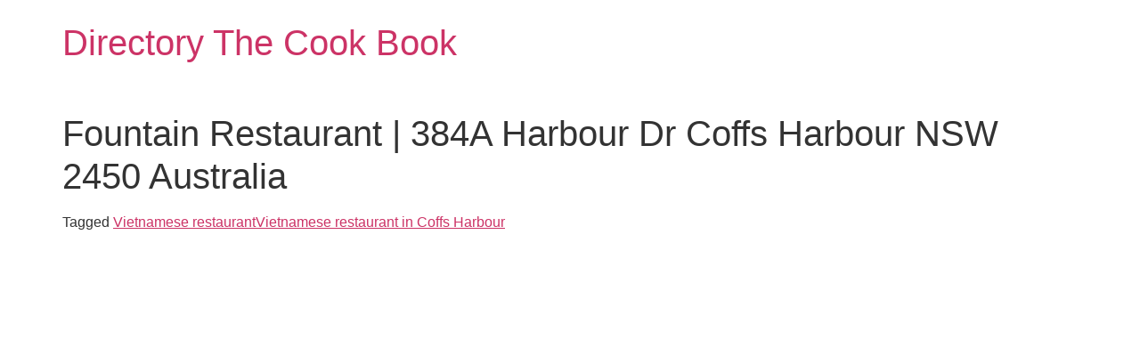

--- FILE ---
content_type: text/html; charset=UTF-8
request_url: https://directory.thecookbook.pk/restaurant/fountain-restaurant-384a-harbour-dr-coffs-harbour-nsw-2450-australia/
body_size: 8222
content:
<!doctype html><html dir="ltr" lang="en-US"
prefix="og: https://ogp.me/ns#" ><head><meta charset="UTF-8"><meta name="viewport" content="width=device-width, initial-scale=1"><link rel="profile" href="https://gmpg.org/xfn/11"><title>Fountain Restaurant | 384A Harbour Dr Coffs Harbour NSW 2450 Australia - Directory The Cook Book</title><meta name="description" content="Fountain Restaurant Address: 384A Harbour Dr Coffs Harbour NSW 2450 Australia Phone: | Coffs Harbour | Australia" /><meta name="robots" content="max-image-preview:large" /><link rel="canonical" href="https://directory.thecookbook.pk/restaurant/fountain-restaurant-384a-harbour-dr-coffs-harbour-nsw-2450-australia/" /><meta name="generator" content="All in One SEO Pro (AIOSEO) 4.4.0.3" /><meta property="og:locale" content="en_US" /><meta property="og:site_name" content="Directory The Cook Book -" /><meta property="og:type" content="article" /><meta property="og:title" content="Fountain Restaurant | 384A Harbour Dr Coffs Harbour NSW 2450 Australia - Directory The Cook Book" /><meta property="og:description" content="Fountain Restaurant Address: 384A Harbour Dr Coffs Harbour NSW 2450 Australia Phone: | Coffs Harbour | Australia" /><meta property="og:url" content="https://directory.thecookbook.pk/restaurant/fountain-restaurant-384a-harbour-dr-coffs-harbour-nsw-2450-australia/" /><meta property="article:published_time" content="2023-08-11T06:38:29+00:00" /><meta property="article:modified_time" content="2023-08-11T06:38:29+00:00" /><meta name="twitter:card" content="summary_large_image" /><meta name="twitter:title" content="Fountain Restaurant | 384A Harbour Dr Coffs Harbour NSW 2450 Australia - Directory The Cook Book" /><meta name="twitter:description" content="Fountain Restaurant Address: 384A Harbour Dr Coffs Harbour NSW 2450 Australia Phone: | Coffs Harbour | Australia" /> <script type="application/ld+json" class="aioseo-schema">{"@context":"https:\/\/schema.org","@graph":[{"@type":"BreadcrumbList","@id":"https:\/\/directory.thecookbook.pk\/restaurant\/fountain-restaurant-384a-harbour-dr-coffs-harbour-nsw-2450-australia\/#breadcrumblist","itemListElement":[{"@type":"ListItem","@id":"https:\/\/directory.thecookbook.pk\/#listItem","position":1,"item":{"@type":"WebPage","@id":"https:\/\/directory.thecookbook.pk\/","name":"Home","description":"Looking for the best restaurant directory listing and submission website? Look no further than The Cook Book! Discover top-notch eateries, read authen...","url":"https:\/\/directory.thecookbook.pk\/"},"nextItem":"https:\/\/directory.thecookbook.pk\/restaurant\/fountain-restaurant-384a-harbour-dr-coffs-harbour-nsw-2450-australia\/#listItem"},{"@type":"ListItem","@id":"https:\/\/directory.thecookbook.pk\/restaurant\/fountain-restaurant-384a-harbour-dr-coffs-harbour-nsw-2450-australia\/#listItem","position":2,"item":{"@type":"WebPage","@id":"https:\/\/directory.thecookbook.pk\/restaurant\/fountain-restaurant-384a-harbour-dr-coffs-harbour-nsw-2450-australia\/","name":"Fountain Restaurant | 384A Harbour Dr  Coffs Harbour NSW 2450  Australia","description":"Fountain Restaurant Address: 384A Harbour Dr Coffs Harbour NSW 2450 Australia Phone: | Coffs Harbour | Australia","url":"https:\/\/directory.thecookbook.pk\/restaurant\/fountain-restaurant-384a-harbour-dr-coffs-harbour-nsw-2450-australia\/"},"previousItem":"https:\/\/directory.thecookbook.pk\/#listItem"}]},{"@type":"Organization","@id":"https:\/\/directory.thecookbook.pk\/#organization","name":"Directory The Cook Book","url":"https:\/\/directory.thecookbook.pk\/"},{"@type":"Person","@id":"https:\/\/directory.thecookbook.pk\/author\/qasimqadir89\/#author","url":"https:\/\/directory.thecookbook.pk\/author\/qasimqadir89\/","name":"qasimqadir89","image":{"@type":"ImageObject","@id":"https:\/\/directory.thecookbook.pk\/restaurant\/fountain-restaurant-384a-harbour-dr-coffs-harbour-nsw-2450-australia\/#authorImage","url":"https:\/\/secure.gravatar.com\/avatar\/e9826556941ee9df2f225bf402c15d678092fdf4ddb6d3a22e00894596cf312a?s=96&d=mm&r=g","width":96,"height":96,"caption":"qasimqadir89"}},{"@type":"WebPage","@id":"https:\/\/directory.thecookbook.pk\/restaurant\/fountain-restaurant-384a-harbour-dr-coffs-harbour-nsw-2450-australia\/#webpage","url":"https:\/\/directory.thecookbook.pk\/restaurant\/fountain-restaurant-384a-harbour-dr-coffs-harbour-nsw-2450-australia\/","name":"Fountain Restaurant | 384A Harbour Dr Coffs Harbour NSW 2450 Australia - Directory The Cook Book","description":"Fountain Restaurant Address: 384A Harbour Dr Coffs Harbour NSW 2450 Australia Phone: | Coffs Harbour | Australia","inLanguage":"en-US","isPartOf":{"@id":"https:\/\/directory.thecookbook.pk\/#website"},"breadcrumb":{"@id":"https:\/\/directory.thecookbook.pk\/restaurant\/fountain-restaurant-384a-harbour-dr-coffs-harbour-nsw-2450-australia\/#breadcrumblist"},"author":{"@id":"https:\/\/directory.thecookbook.pk\/author\/qasimqadir89\/#author"},"creator":{"@id":"https:\/\/directory.thecookbook.pk\/author\/qasimqadir89\/#author"},"datePublished":"2023-08-11T06:38:29+00:00","dateModified":"2023-08-11T06:38:29+00:00"},{"@type":"WebSite","@id":"https:\/\/directory.thecookbook.pk\/#website","url":"https:\/\/directory.thecookbook.pk\/","name":"Directory The Cook Book","inLanguage":"en-US","publisher":{"@id":"https:\/\/directory.thecookbook.pk\/#organization"}}]}</script> <link rel="alternate" type="application/rss+xml" title="Directory The Cook Book &raquo; Feed" href="https://directory.thecookbook.pk/feed/" /><link rel="alternate" type="application/rss+xml" title="Directory The Cook Book &raquo; Comments Feed" href="https://directory.thecookbook.pk/comments/feed/" /><link rel="alternate" type="application/rss+xml" title="Directory The Cook Book &raquo; Fountain Restaurant | 384A Harbour Dr  Coffs Harbour NSW 2450  Australia Comments Feed" href="https://directory.thecookbook.pk/restaurant/fountain-restaurant-384a-harbour-dr-coffs-harbour-nsw-2450-australia/feed/" /><link rel="alternate" title="oEmbed (JSON)" type="application/json+oembed" href="https://directory.thecookbook.pk/wp-json/oembed/1.0/embed?url=https%3A%2F%2Fdirectory.thecookbook.pk%2Frestaurant%2Ffountain-restaurant-384a-harbour-dr-coffs-harbour-nsw-2450-australia%2F" /><link rel="alternate" title="oEmbed (XML)" type="text/xml+oembed" href="https://directory.thecookbook.pk/wp-json/oembed/1.0/embed?url=https%3A%2F%2Fdirectory.thecookbook.pk%2Frestaurant%2Ffountain-restaurant-384a-harbour-dr-coffs-harbour-nsw-2450-australia%2F&#038;format=xml" /><style id='wp-img-auto-sizes-contain-inline-css'>img:is([sizes=auto i],[sizes^="auto," i]){contain-intrinsic-size:3000px 1500px}</style><style id='wp-emoji-styles-inline-css'>img.wp-smiley,img.emoji{display:inline!important;border:none!important;box-shadow:none!important;height:1em!important;width:1em!important;margin:0 0.07em!important;vertical-align:-0.1em!important;background:none!important;padding:0!important}</style><link data-optimized="1" rel='stylesheet' id='wp-block-library-css' href='https://directory.thecookbook.pk/wp-content/litespeed/css/d1ecac92fbd8f5ffcfac3bfb25720f7c.css?ver=5606f' media='all' /><style id='global-styles-inline-css'>:root{--wp--preset--aspect-ratio--square:1;--wp--preset--aspect-ratio--4-3:4/3;--wp--preset--aspect-ratio--3-4:3/4;--wp--preset--aspect-ratio--3-2:3/2;--wp--preset--aspect-ratio--2-3:2/3;--wp--preset--aspect-ratio--16-9:16/9;--wp--preset--aspect-ratio--9-16:9/16;--wp--preset--color--black:#000000;--wp--preset--color--cyan-bluish-gray:#abb8c3;--wp--preset--color--white:#ffffff;--wp--preset--color--pale-pink:#f78da7;--wp--preset--color--vivid-red:#cf2e2e;--wp--preset--color--luminous-vivid-orange:#ff6900;--wp--preset--color--luminous-vivid-amber:#fcb900;--wp--preset--color--light-green-cyan:#7bdcb5;--wp--preset--color--vivid-green-cyan:#00d084;--wp--preset--color--pale-cyan-blue:#8ed1fc;--wp--preset--color--vivid-cyan-blue:#0693e3;--wp--preset--color--vivid-purple:#9b51e0;--wp--preset--gradient--vivid-cyan-blue-to-vivid-purple:linear-gradient(135deg,rgb(6,147,227) 0%,rgb(155,81,224) 100%);--wp--preset--gradient--light-green-cyan-to-vivid-green-cyan:linear-gradient(135deg,rgb(122,220,180) 0%,rgb(0,208,130) 100%);--wp--preset--gradient--luminous-vivid-amber-to-luminous-vivid-orange:linear-gradient(135deg,rgb(252,185,0) 0%,rgb(255,105,0) 100%);--wp--preset--gradient--luminous-vivid-orange-to-vivid-red:linear-gradient(135deg,rgb(255,105,0) 0%,rgb(207,46,46) 100%);--wp--preset--gradient--very-light-gray-to-cyan-bluish-gray:linear-gradient(135deg,rgb(238,238,238) 0%,rgb(169,184,195) 100%);--wp--preset--gradient--cool-to-warm-spectrum:linear-gradient(135deg,rgb(74,234,220) 0%,rgb(151,120,209) 20%,rgb(207,42,186) 40%,rgb(238,44,130) 60%,rgb(251,105,98) 80%,rgb(254,248,76) 100%);--wp--preset--gradient--blush-light-purple:linear-gradient(135deg,rgb(255,206,236) 0%,rgb(152,150,240) 100%);--wp--preset--gradient--blush-bordeaux:linear-gradient(135deg,rgb(254,205,165) 0%,rgb(254,45,45) 50%,rgb(107,0,62) 100%);--wp--preset--gradient--luminous-dusk:linear-gradient(135deg,rgb(255,203,112) 0%,rgb(199,81,192) 50%,rgb(65,88,208) 100%);--wp--preset--gradient--pale-ocean:linear-gradient(135deg,rgb(255,245,203) 0%,rgb(182,227,212) 50%,rgb(51,167,181) 100%);--wp--preset--gradient--electric-grass:linear-gradient(135deg,rgb(202,248,128) 0%,rgb(113,206,126) 100%);--wp--preset--gradient--midnight:linear-gradient(135deg,rgb(2,3,129) 0%,rgb(40,116,252) 100%);--wp--preset--font-size--small:13px;--wp--preset--font-size--medium:20px;--wp--preset--font-size--large:36px;--wp--preset--font-size--x-large:42px;--wp--preset--spacing--20:0.44rem;--wp--preset--spacing--30:0.67rem;--wp--preset--spacing--40:1rem;--wp--preset--spacing--50:1.5rem;--wp--preset--spacing--60:2.25rem;--wp--preset--spacing--70:3.38rem;--wp--preset--spacing--80:5.06rem;--wp--preset--shadow--natural:6px 6px 9px rgba(0, 0, 0, 0.2);--wp--preset--shadow--deep:12px 12px 50px rgba(0, 0, 0, 0.4);--wp--preset--shadow--sharp:6px 6px 0px rgba(0, 0, 0, 0.2);--wp--preset--shadow--outlined:6px 6px 0px -3px rgb(255, 255, 255), 6px 6px rgb(0, 0, 0);--wp--preset--shadow--crisp:6px 6px 0px rgb(0, 0, 0)}:where(.is-layout-flex){gap:.5em}:where(.is-layout-grid){gap:.5em}body .is-layout-flex{display:flex}.is-layout-flex{flex-wrap:wrap;align-items:center}.is-layout-flex>:is(*,div){margin:0}body .is-layout-grid{display:grid}.is-layout-grid>:is(*,div){margin:0}:where(.wp-block-columns.is-layout-flex){gap:2em}:where(.wp-block-columns.is-layout-grid){gap:2em}:where(.wp-block-post-template.is-layout-flex){gap:1.25em}:where(.wp-block-post-template.is-layout-grid){gap:1.25em}.has-black-color{color:var(--wp--preset--color--black)!important}.has-cyan-bluish-gray-color{color:var(--wp--preset--color--cyan-bluish-gray)!important}.has-white-color{color:var(--wp--preset--color--white)!important}.has-pale-pink-color{color:var(--wp--preset--color--pale-pink)!important}.has-vivid-red-color{color:var(--wp--preset--color--vivid-red)!important}.has-luminous-vivid-orange-color{color:var(--wp--preset--color--luminous-vivid-orange)!important}.has-luminous-vivid-amber-color{color:var(--wp--preset--color--luminous-vivid-amber)!important}.has-light-green-cyan-color{color:var(--wp--preset--color--light-green-cyan)!important}.has-vivid-green-cyan-color{color:var(--wp--preset--color--vivid-green-cyan)!important}.has-pale-cyan-blue-color{color:var(--wp--preset--color--pale-cyan-blue)!important}.has-vivid-cyan-blue-color{color:var(--wp--preset--color--vivid-cyan-blue)!important}.has-vivid-purple-color{color:var(--wp--preset--color--vivid-purple)!important}.has-black-background-color{background-color:var(--wp--preset--color--black)!important}.has-cyan-bluish-gray-background-color{background-color:var(--wp--preset--color--cyan-bluish-gray)!important}.has-white-background-color{background-color:var(--wp--preset--color--white)!important}.has-pale-pink-background-color{background-color:var(--wp--preset--color--pale-pink)!important}.has-vivid-red-background-color{background-color:var(--wp--preset--color--vivid-red)!important}.has-luminous-vivid-orange-background-color{background-color:var(--wp--preset--color--luminous-vivid-orange)!important}.has-luminous-vivid-amber-background-color{background-color:var(--wp--preset--color--luminous-vivid-amber)!important}.has-light-green-cyan-background-color{background-color:var(--wp--preset--color--light-green-cyan)!important}.has-vivid-green-cyan-background-color{background-color:var(--wp--preset--color--vivid-green-cyan)!important}.has-pale-cyan-blue-background-color{background-color:var(--wp--preset--color--pale-cyan-blue)!important}.has-vivid-cyan-blue-background-color{background-color:var(--wp--preset--color--vivid-cyan-blue)!important}.has-vivid-purple-background-color{background-color:var(--wp--preset--color--vivid-purple)!important}.has-black-border-color{border-color:var(--wp--preset--color--black)!important}.has-cyan-bluish-gray-border-color{border-color:var(--wp--preset--color--cyan-bluish-gray)!important}.has-white-border-color{border-color:var(--wp--preset--color--white)!important}.has-pale-pink-border-color{border-color:var(--wp--preset--color--pale-pink)!important}.has-vivid-red-border-color{border-color:var(--wp--preset--color--vivid-red)!important}.has-luminous-vivid-orange-border-color{border-color:var(--wp--preset--color--luminous-vivid-orange)!important}.has-luminous-vivid-amber-border-color{border-color:var(--wp--preset--color--luminous-vivid-amber)!important}.has-light-green-cyan-border-color{border-color:var(--wp--preset--color--light-green-cyan)!important}.has-vivid-green-cyan-border-color{border-color:var(--wp--preset--color--vivid-green-cyan)!important}.has-pale-cyan-blue-border-color{border-color:var(--wp--preset--color--pale-cyan-blue)!important}.has-vivid-cyan-blue-border-color{border-color:var(--wp--preset--color--vivid-cyan-blue)!important}.has-vivid-purple-border-color{border-color:var(--wp--preset--color--vivid-purple)!important}.has-vivid-cyan-blue-to-vivid-purple-gradient-background{background:var(--wp--preset--gradient--vivid-cyan-blue-to-vivid-purple)!important}.has-light-green-cyan-to-vivid-green-cyan-gradient-background{background:var(--wp--preset--gradient--light-green-cyan-to-vivid-green-cyan)!important}.has-luminous-vivid-amber-to-luminous-vivid-orange-gradient-background{background:var(--wp--preset--gradient--luminous-vivid-amber-to-luminous-vivid-orange)!important}.has-luminous-vivid-orange-to-vivid-red-gradient-background{background:var(--wp--preset--gradient--luminous-vivid-orange-to-vivid-red)!important}.has-very-light-gray-to-cyan-bluish-gray-gradient-background{background:var(--wp--preset--gradient--very-light-gray-to-cyan-bluish-gray)!important}.has-cool-to-warm-spectrum-gradient-background{background:var(--wp--preset--gradient--cool-to-warm-spectrum)!important}.has-blush-light-purple-gradient-background{background:var(--wp--preset--gradient--blush-light-purple)!important}.has-blush-bordeaux-gradient-background{background:var(--wp--preset--gradient--blush-bordeaux)!important}.has-luminous-dusk-gradient-background{background:var(--wp--preset--gradient--luminous-dusk)!important}.has-pale-ocean-gradient-background{background:var(--wp--preset--gradient--pale-ocean)!important}.has-electric-grass-gradient-background{background:var(--wp--preset--gradient--electric-grass)!important}.has-midnight-gradient-background{background:var(--wp--preset--gradient--midnight)!important}.has-small-font-size{font-size:var(--wp--preset--font-size--small)!important}.has-medium-font-size{font-size:var(--wp--preset--font-size--medium)!important}.has-large-font-size{font-size:var(--wp--preset--font-size--large)!important}.has-x-large-font-size{font-size:var(--wp--preset--font-size--x-large)!important}</style><style id='classic-theme-styles-inline-css'>/*! This file is auto-generated */
.wp-block-button__link{color:#fff;background-color:#32373c;border-radius:9999px;box-shadow:none;text-decoration:none;padding:calc(.667em + 2px) calc(1.333em + 2px);font-size:1.125em}.wp-block-file__button{background:#32373c;color:#fff;text-decoration:none}</style><link data-optimized="1" rel='stylesheet' id='hello-elementor-css' href='https://directory.thecookbook.pk/wp-content/litespeed/css/3ff992b5bf6825ab6889845dde652a41.css?ver=08c82' media='all' /><link data-optimized="1" rel='stylesheet' id='hello-elementor-theme-style-css' href='https://directory.thecookbook.pk/wp-content/litespeed/css/716bd986d25be5349214f4456c513e8d.css?ver=f6187' media='all' /><link data-optimized="1" rel='stylesheet' id='ecs-styles-css' href='https://directory.thecookbook.pk/wp-content/litespeed/css/c59e33b15dd119d825b6b23268671479.css?ver=688d2' media='all' /><link data-optimized="1" rel='stylesheet' id='elementor-post-29001-css' href='https://directory.thecookbook.pk/wp-content/litespeed/css/b69c493d927d87ccf3d3e31404e6d833.css?ver=ebe20' media='all' /><link data-optimized="1" rel='stylesheet' id='chld_thm_cfg_child-css' href='https://directory.thecookbook.pk/wp-content/litespeed/css/b49fcc6060cd3a76f052f04ef6c28b70.css?ver=33b2e' media='all' /> <script src="https://directory.thecookbook.pk/wp-includes/js/jquery/jquery.min.js?ver=3.7.1" id="jquery-core-js"></script> <script data-optimized="1" src="https://directory.thecookbook.pk/wp-content/litespeed/js/c110075954b49d0364020eed1b77b950.js?ver=c4502" id="jquery-migrate-js"></script> <script data-optimized="1" id="ecs_ajax_load-js-extra">var ecs_ajax_params={"ajaxurl":"https://directory.thecookbook.pk/wp-admin/admin-ajax.php","posts":"{\"page\":0,\"restaurant\":\"fountain-restaurant-384a-harbour-dr-coffs-harbour-nsw-2450-australia\",\"post_type\":\"restaurant\",\"name\":\"fountain-restaurant-384a-harbour-dr-coffs-harbour-nsw-2450-australia\",\"error\":\"\",\"m\":\"\",\"p\":0,\"post_parent\":\"\",\"subpost\":\"\",\"subpost_id\":\"\",\"attachment\":\"\",\"attachment_id\":0,\"pagename\":\"\",\"page_id\":0,\"second\":\"\",\"minute\":\"\",\"hour\":\"\",\"day\":0,\"monthnum\":0,\"year\":0,\"w\":0,\"category_name\":\"\",\"tag\":\"\",\"cat\":\"\",\"tag_id\":\"\",\"author\":\"\",\"author_name\":\"\",\"feed\":\"\",\"tb\":\"\",\"paged\":0,\"meta_key\":\"\",\"meta_value\":\"\",\"preview\":\"\",\"s\":\"\",\"sentence\":\"\",\"title\":\"\",\"fields\":\"all\",\"menu_order\":\"\",\"embed\":\"\",\"category__in\":[],\"category__not_in\":[],\"category__and\":[],\"post__in\":[],\"post__not_in\":[],\"post_name__in\":[],\"tag__in\":[],\"tag__not_in\":[],\"tag__and\":[],\"tag_slug__in\":[],\"tag_slug__and\":[],\"post_parent__in\":[],\"post_parent__not_in\":[],\"author__in\":[],\"author__not_in\":[],\"search_columns\":[],\"ignore_sticky_posts\":false,\"suppress_filters\":false,\"cache_results\":true,\"update_post_term_cache\":true,\"update_menu_item_cache\":false,\"lazy_load_term_meta\":true,\"update_post_meta_cache\":true,\"posts_per_page\":10,\"nopaging\":false,\"comments_per_page\":\"50\",\"no_found_rows\":false,\"order\":\"DESC\"}"}</script> <script data-optimized="1" src="https://directory.thecookbook.pk/wp-content/litespeed/js/78ee06938a2872bc482a8133a1c26f26.js?ver=351a6" id="ecs_ajax_load-js"></script> <script data-optimized="1" src="https://directory.thecookbook.pk/wp-content/litespeed/js/f198212999f85f735762d4e941f4c942.js?ver=a4841" id="ecs-script-js"></script> <link rel="https://api.w.org/" href="https://directory.thecookbook.pk/wp-json/" /><link rel="alternate" title="JSON" type="application/json" href="https://directory.thecookbook.pk/wp-json/wp/v2/restaurant/267627" /><link rel="EditURI" type="application/rsd+xml" title="RSD" href="https://directory.thecookbook.pk/xmlrpc.php?rsd" /><meta name="generator" content="WordPress 6.9" /><link rel='shortlink' href='https://directory.thecookbook.pk/?p=267627' /> <script data-optimized="1" async src="https://directory.thecookbook.pk/wp-content/litespeed/js/5cbd058a2d0dd2be4390164d6d0acca6.js?ver=acca6"></script> <script>window.googletag=window.googletag||{cmd:[]};googletag.cmd.push(function(){googletag.defineSlot('/21835633123/directory_sidebar1_300x250',[300,250],'div-gpt-ad-1701323247396-0').addService(googletag.pubads());googletag.pubads().enableSingleRequest();googletag.pubads().collapseEmptyDivs();googletag.enableServices()})</script>  <script data-optimized="1" async src='https://directory.thecookbook.pk/wp-content/litespeed/js/5cbd058a2d0dd2be4390164d6d0acca6.js?ver=acca6'></script> <script>window.googletag=window.googletag||{cmd:[]};googletag.cmd.push(function(){var mapping1=googletag.sizeMapping().addSize([1024,0],[[728,90],[970,90],[970,250]]).addSize([768,0],[[728,90]]).addSize([320,0],[[320,50]]).build();var mapping2=googletag.sizeMapping().addSize([1024,0],[[300,250],[300,600],[120,600],[160,600]]).addSize([768,0],[[300,250]]).addSize([320,0],[[300,250]]).build();googletag.defineSlot('/21835633123/directory_catfish',[[320,50],[728,90],[970,90]],'div-gpt-ad-2761095-1').defineSizeMapping(mapping1).addService(googletag.pubads());googletag.defineSlot('/21835633123/directory_middle1',[[200,200],[216,36],[216,54],[234,60],[250,360],[300,50],[300,75],[336,280],[468,60],[728,90]],'div-gpt-ad-2761095-2').defineSizeMapping(mapping1).addService(googletag.pubads());googletag.defineSlot('/21835633123/directory_second_header',[[320,100],[728,90],[970,90],[970,250]],'div-gpt-ad-2761095-3').defineSizeMapping(mapping1).addService(googletag.pubads());googletag.defineSlot('/21835633123/directory_sidebar1_300x250',[[300,250]],'div-gpt-ad-2761095-4').defineSizeMapping(mapping2).addService(googletag.pubads());googletag.defineSlot('/21835633123/directory_sidebar2',[[120,600],[160,600],[300,250],[300,600]],'div-gpt-ad-2761095-5').defineSizeMapping(mapping2).addService(googletag.pubads());googletag.defineSlot('/21835633123/directory_top_header',[[320,50],[728,90]],'div-gpt-ad-2761095-6').defineSizeMapping(mapping1).addService(googletag.pubads());googletag.defineSlot('/21835633123/directory_third_header',[[320,100]],'div-gpt-ad-2761095-7').defineSizeMapping(mapping1).addService(googletag.pubads());googletag.pubads().enableSingleRequest();googletag.pubads().setForceSafeFrame(!0);googletag.pubads().setCentering(!0);googletag.enableServices()})</script> <meta name="google-site-verification" content="b8nw5wMmv7EyHBeuhXGAh6DAm6rqx1ycaoMjy3_22uI" />
 <script async src="https://www.googletagmanager.com/gtag/js?id=G-10D4MB9P14"></script> <script>window.dataLayer = window.dataLayer || [];
  function gtag(){dataLayer.push(arguments);}
  gtag('js', new Date());

  gtag('config', 'G-10D4MB9P14');</script>  <script async src="https://www.googletagmanager.com/gtag/js?id=UA-132476405-1"></script> <script>window.dataLayer = window.dataLayer || [];
  function gtag(){dataLayer.push(arguments);}
  gtag('js', new Date());

  gtag('config', 'UA-132476405-1');</script>  <script>(function(w,d,s,l,i){w[l]=w[l]||[];w[l].push({'gtm.start':
new Date().getTime(),event:'gtm.js'});var f=d.getElementsByTagName(s)[0],
j=d.createElement(s),dl=l!='dataLayer'?'&l='+l:'';j.async=true;j.src=
'https://www.googletagmanager.com/gtm.js?id='+i+dl;f.parentNode.insertBefore(j,f);
})(window,document,'script','dataLayer','GTM-M5P462T');</script> <meta name="ahrefs-site-verification" content="fd52faf60e48506300d425606b7273b9670cc69c21b0e07317495c3936f84b44"><link rel="icon" href="https://directory.thecookbook.pk/wp-content/uploads/2023/06/cropped-CookBook-Favicon-1-32x32.png" sizes="32x32" /><link rel="icon" href="https://directory.thecookbook.pk/wp-content/uploads/2023/06/cropped-CookBook-Favicon-1-192x192.png" sizes="192x192" /><link rel="apple-touch-icon" href="https://directory.thecookbook.pk/wp-content/uploads/2023/06/cropped-CookBook-Favicon-1-180x180.png" /><meta name="msapplication-TileImage" content="https://directory.thecookbook.pk/wp-content/uploads/2023/06/cropped-CookBook-Favicon-1-270x270.png" /></head><body class="wp-singular restaurant-template-default single single-restaurant postid-267627 wp-theme-hello-elementor wp-child-theme-hello-elementor-child"><a class="skip-link screen-reader-text" href="#content">Skip to content</a><header id="site-header" class="site-header" role="banner"><div class="site-branding"><h1 class="site-title">
<a href="https://directory.thecookbook.pk/" title="Home" rel="home">
Directory The Cook Book				</a></h1><p class="site-description"></p></div></header><main id="content" class="site-main post-267627 restaurant type-restaurant status-publish hentry category-australia category-coffs-harbour-restaurants tag-vietnamese-restaurant tag-vietnamese-restaurant-in-coffs-harbour"><header class="page-header"><h1 class="entry-title">Fountain Restaurant | 384A Harbour Dr  Coffs Harbour NSW 2450  Australia</h1></header><div class="page-content"><div class="post-tags">
<span class="tag-links">Tagged <a href="https://directory.thecookbook.pk/tag/vietnamese-restaurant/" rel="tag">Vietnamese restaurant</a><a href="https://directory.thecookbook.pk/tag/vietnamese-restaurant-in-coffs-harbour/" rel="tag">Vietnamese restaurant in Coffs Harbour</a></span></div></div></main><footer id="site-footer" class="site-footer" role="contentinfo"></footer> <script type="speculationrules">{"prefetch":[{"source":"document","where":{"and":[{"href_matches":"/*"},{"not":{"href_matches":["/wp-*.php","/wp-admin/*","/wp-content/uploads/*","/wp-content/*","/wp-content/plugins/*","/wp-content/themes/hello-elementor-child/*","/wp-content/themes/hello-elementor/*","/*\\?(.+)"]}},{"not":{"selector_matches":"a[rel~=\"nofollow\"]"}},{"not":{"selector_matches":".no-prefetch, .no-prefetch a"}}]},"eagerness":"conservative"}]}</script> 
<noscript><iframe src="https://www.googletagmanager.com/ns.html?id=GTM-M5P462T"
height="0" width="0" style="display:none;visibility:hidden"></iframe></noscript>
 <script id="wp-emoji-settings" type="application/json">{"baseUrl":"https://s.w.org/images/core/emoji/17.0.2/72x72/","ext":".png","svgUrl":"https://s.w.org/images/core/emoji/17.0.2/svg/","svgExt":".svg","source":{"concatemoji":"https://directory.thecookbook.pk/wp-includes/js/wp-emoji-release.min.js?ver=6.9"}}</script> <script type="module">/*! This file is auto-generated */
const a=JSON.parse(document.getElementById("wp-emoji-settings").textContent),o=(window._wpemojiSettings=a,"wpEmojiSettingsSupports"),s=["flag","emoji"];function i(e){try{var t={supportTests:e,timestamp:(new Date).valueOf()};sessionStorage.setItem(o,JSON.stringify(t))}catch(e){}}function c(e,t,n){e.clearRect(0,0,e.canvas.width,e.canvas.height),e.fillText(t,0,0);t=new Uint32Array(e.getImageData(0,0,e.canvas.width,e.canvas.height).data);e.clearRect(0,0,e.canvas.width,e.canvas.height),e.fillText(n,0,0);const a=new Uint32Array(e.getImageData(0,0,e.canvas.width,e.canvas.height).data);return t.every((e,t)=>e===a[t])}function p(e,t){e.clearRect(0,0,e.canvas.width,e.canvas.height),e.fillText(t,0,0);var n=e.getImageData(16,16,1,1);for(let e=0;e<n.data.length;e++)if(0!==n.data[e])return!1;return!0}function u(e,t,n,a){switch(t){case"flag":return n(e,"\ud83c\udff3\ufe0f\u200d\u26a7\ufe0f","\ud83c\udff3\ufe0f\u200b\u26a7\ufe0f")?!1:!n(e,"\ud83c\udde8\ud83c\uddf6","\ud83c\udde8\u200b\ud83c\uddf6")&&!n(e,"\ud83c\udff4\udb40\udc67\udb40\udc62\udb40\udc65\udb40\udc6e\udb40\udc67\udb40\udc7f","\ud83c\udff4\u200b\udb40\udc67\u200b\udb40\udc62\u200b\udb40\udc65\u200b\udb40\udc6e\u200b\udb40\udc67\u200b\udb40\udc7f");case"emoji":return!a(e,"\ud83e\u1fac8")}return!1}function f(e,t,n,a){let r;const o=(r="undefined"!=typeof WorkerGlobalScope&&self instanceof WorkerGlobalScope?new OffscreenCanvas(300,150):document.createElement("canvas")).getContext("2d",{willReadFrequently:!0}),s=(o.textBaseline="top",o.font="600 32px Arial",{});return e.forEach(e=>{s[e]=t(o,e,n,a)}),s}function r(e){var t=document.createElement("script");t.src=e,t.defer=!0,document.head.appendChild(t)}a.supports={everything:!0,everythingExceptFlag:!0},new Promise(t=>{let n=function(){try{var e=JSON.parse(sessionStorage.getItem(o));if("object"==typeof e&&"number"==typeof e.timestamp&&(new Date).valueOf()<e.timestamp+604800&&"object"==typeof e.supportTests)return e.supportTests}catch(e){}return null}();if(!n){if("undefined"!=typeof Worker&&"undefined"!=typeof OffscreenCanvas&&"undefined"!=typeof URL&&URL.createObjectURL&&"undefined"!=typeof Blob)try{var e="postMessage("+f.toString()+"("+[JSON.stringify(s),u.toString(),c.toString(),p.toString()].join(",")+"));",a=new Blob([e],{type:"text/javascript"});const r=new Worker(URL.createObjectURL(a),{name:"wpTestEmojiSupports"});return void(r.onmessage=e=>{i(n=e.data),r.terminate(),t(n)})}catch(e){}i(n=f(s,u,c,p))}t(n)}).then(e=>{for(const n in e)a.supports[n]=e[n],a.supports.everything=a.supports.everything&&a.supports[n],"flag"!==n&&(a.supports.everythingExceptFlag=a.supports.everythingExceptFlag&&a.supports[n]);var t;a.supports.everythingExceptFlag=a.supports.everythingExceptFlag&&!a.supports.flag,a.supports.everything||((t=a.source||{}).concatemoji?r(t.concatemoji):t.wpemoji&&t.twemoji&&(r(t.twemoji),r(t.wpemoji)))});
//# sourceURL=https://directory.thecookbook.pk/wp-includes/js/wp-emoji-loader.min.js</script> </body></html>
<!-- Page optimized by LiteSpeed Cache @2026-01-13 23:38:39 -->

<!-- Page cached by LiteSpeed Cache 7.6.2 on 2026-01-13 23:38:39 -->